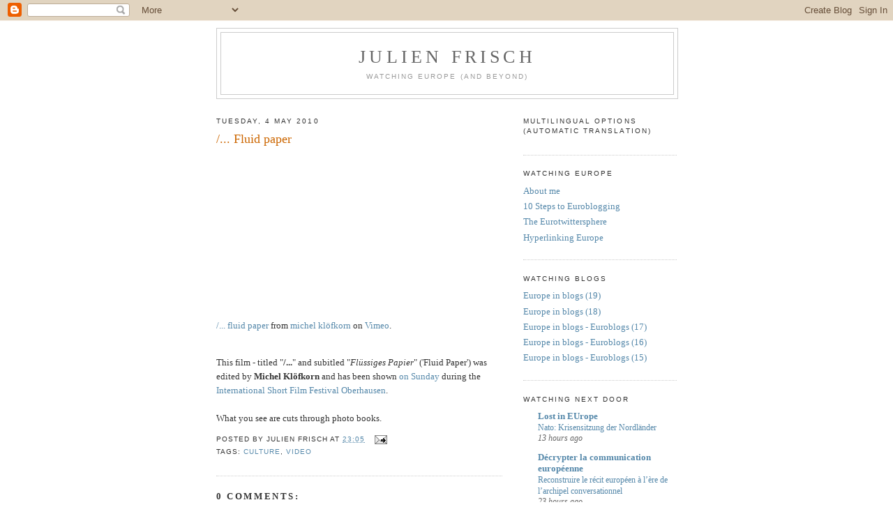

--- FILE ---
content_type: text/html; charset=UTF-8
request_url: https://julienfrisch.blogspot.com/2010/05/fluid-paper.html
body_size: 12671
content:
<!DOCTYPE html>
<html dir='ltr' xmlns='http://www.w3.org/1999/xhtml' xmlns:b='http://www.google.com/2005/gml/b' xmlns:data='http://www.google.com/2005/gml/data' xmlns:expr='http://www.google.com/2005/gml/expr'>
<head>
<link href='https://www.blogger.com/static/v1/widgets/2944754296-widget_css_bundle.css' rel='stylesheet' type='text/css'/>
<meta content='text/html; charset=UTF-8' http-equiv='Content-Type'/>
<meta content='blogger' name='generator'/>
<link href='https://julienfrisch.blogspot.com/favicon.ico' rel='icon' type='image/x-icon'/>
<link href='http://julienfrisch.blogspot.com/2010/05/fluid-paper.html' rel='canonical'/>
<link rel="alternate" type="application/atom+xml" title="Julien Frisch - Atom" href="https://julienfrisch.blogspot.com/feeds/posts/default" />
<link rel="alternate" type="application/rss+xml" title="Julien Frisch - RSS" href="https://julienfrisch.blogspot.com/feeds/posts/default?alt=rss" />
<link rel="service.post" type="application/atom+xml" title="Julien Frisch - Atom" href="https://www.blogger.com/feeds/492174345240444269/posts/default" />

<link rel="alternate" type="application/atom+xml" title="Julien Frisch - Atom" href="https://julienfrisch.blogspot.com/feeds/7280162080204168948/comments/default" />
<!--Can't find substitution for tag [blog.ieCssRetrofitLinks]-->
<meta content='http://julienfrisch.blogspot.com/2010/05/fluid-paper.html' property='og:url'/>
<meta content='/... Fluid paper' property='og:title'/>
<meta content='/...        fluid paper  from michel klöfkorn  on Vimeo .  This film - titled &quot; /... &quot; and subitled &quot; Flüssiges Papier &quot; (&#39;Fluid Paper&#39;) was...' property='og:description'/>
<title>Julien Frisch: /... Fluid paper</title>
<style id='page-skin-1' type='text/css'><!--
/* ----------------------------------------------- Blogger Template Style Name: Minima Designer: Douglas Bowman URL: www.stopdesign.com Date: 26 Feb 2004 Updated by: Blogger Team ----------------------------------------------- */ /* Variable definitions ==================== <Variable name="bgcolor" description="Page Background Color" type="color" default="#fff"> <Variable name="textcolor" description="Text Color" type="color" default="#333"> <Variable name="linkcolor" description="Link Color" type="color" default="#58a"> <Variable name="pagetitlecolor" description="Blog Title Color" type="color" default="#666"> <Variable name="descriptioncolor" description="Blog Description Color" type="color" default="#999"> <Variable name="titlecolor" description="Post Title Color" type="color" default="#c60"> <Variable name="bordercolor" description="Border Color" type="color" default="#ccc"> <Variable name="sidebarcolor" description="Sidebar Title Color" type="color" default="#999"> <Variable name="sidebartextcolor" description="Sidebar Text Color" type="color" default="#666"> <Variable name="visitedlinkcolor" description="Visited Link Color" type="color" default="#999"> <Variable name="bodyfont" description="Text Font" type="font" default="normal normal 100% Georgia, Serif"> <Variable name="headerfont" description="Sidebar Title Font" type="font" default="normal normal 78% 'Trebuchet MS',Trebuchet,Arial,Verdana,Sans-serif"> <Variable name="pagetitlefont" description="Blog Title Font" type="font" default="normal normal 200% Georgia, Serif"> <Variable name="descriptionfont" description="Blog Description Font" type="font" default="normal normal 78% 'Trebuchet MS', Trebuchet, Arial, Verdana, Sans-serif"> <Variable name="postfooterfont" description="Post Footer Font" type="font" default="normal normal 78% 'Trebuchet MS', Trebuchet, Arial, Verdana, Sans-serif"> <Variable name="startSide" description="Side where text starts in blog language" type="automatic" default="left"> <Variable name="endSide" description="Side where text ends in blog language" type="automatic" default="right"> */ /* Use this with templates/template-twocol.html */ body { background:#ffffff; margin:0; color:#333333; font:x-small Georgia Serif; font-size/* */:/**/small; font-size: /**/small; text-align: center; } a:link { color:#5588aa; text-decoration:none; } a:visited { color:#6b55aa; text-decoration:none; } a:hover { color:#cc6600; text-decoration:underline; } a img { border-width:0; } /* Header ----------------------------------------------- */ #header-wrapper { width:660px; margin:0 auto 10px; border:1px solid #cccccc; } #header-inner { background-position: center; margin-left: auto; margin-right: auto; } #header { margin: 5px; border: 1px solid #cccccc; text-align: center; color:#666666; } #header h1 { margin:5px 5px 0; padding:15px 20px .25em; line-height:1.2em; text-transform:uppercase; letter-spacing:.2em; font: normal normal 200% Georgia, Serif; } #header a { color:#666666; text-decoration:none; } #header a:hover { color:#666666; } #header .description { margin:0 5px 5px; padding:0 20px 15px; max-width:700px; text-transform:uppercase; letter-spacing:.2em; line-height: 1.4em; font: normal normal 78% 'Trebuchet MS', Trebuchet, Arial, Verdana, Sans-serif; color: #999999; } #header img { margin-left: auto; margin-right: auto; } /* Outer-Wrapper ----------------------------------------------- */ #outer-wrapper { width: 660px; margin:0 auto; padding:10px; text-align:left; font: normal normal 100% Georgia, Serif; } #main-wrapper { width: 410px; float: left; word-wrap: break-word; /* fix for long text breaking sidebar float in IE */ overflow: hidden; /* fix for long non-text content breaking IE sidebar float */ } #sidebar-wrapper { width: 220px; float: right; word-wrap: break-word; /* fix for long text breaking sidebar float in IE */ overflow: hidden; /* fix for long non-text content breaking IE sidebar float */ } /* Headings ----------------------------------------------- */ h2 { margin:1.5em 0 .75em; font:normal normal 78% 'Trebuchet MS',Trebuchet,Arial,Verdana,Sans-serif; line-height: 1.4em; text-transform:uppercase; letter-spacing:.2em; color:#333333; } /* Posts ----------------------------------------------- */ h2.date-header { margin:1.5em 0 .5em; } .post { margin:.5em 0 1.5em; border-bottom:1px dotted #cccccc; padding-bottom:1.5em; } .post h3 { margin:.25em 0 0; padding:0 0 4px; font-size:140%; font-weight:normal; line-height:1.4em; color:#cc6600; } .post h3 a, .post h3 a:visited, .post h3 strong { display:block; text-decoration:none; color:#cc6600; font-weight:normal; } .post h3 strong, .post h3 a:hover { color:#333333; } .post-body { margin:0 0 .75em; line-height:1.6em; } .post-body blockquote { line-height:1.3em; } .post-footer { margin: .75em 0; color:#333333; text-transform:uppercase; letter-spacing:.1em; font: normal normal 78% 'Trebuchet MS', Trebuchet, Arial, Verdana, Sans-serif; line-height: 1.4em; } .comment-link { margin-left:.6em; } .post img { padding:4px; border:1px solid #cccccc; } .post blockquote { margin:1em 20px; } .post blockquote p { margin:.75em 0; } /* Comments ----------------------------------------------- */ #comments h4 { margin:1em 0; font-weight: bold; line-height: 1.4em; text-transform:uppercase; letter-spacing:.2em; color: #333333; } #comments-block { margin:1em 0 1.5em; line-height:1.6em; } #comments-block .comment-author { margin:.5em 0; } #comments-block .comment-body { margin:.25em 0 0; } #comments-block .comment-footer { margin:-.25em 0 2em; line-height: 1.4em; text-transform:uppercase; letter-spacing:.1em; } #comments-block .comment-body p { margin:0 0 .75em; } .deleted-comment { font-style:italic; color:gray; } #blog-pager-newer-link { float: left; } #blog-pager-older-link { float: right; } #blog-pager { text-align: center; } .feed-links { clear: both; line-height: 2.5em; } /* Sidebar Content ----------------------------------------------- */ .sidebar { color: #666666; line-height: 1.5em; } .sidebar ul { list-style:none; margin:0 0 0; padding:0 0 0; } .sidebar li { margin:0; padding-top:0; padding-right:0; padding-bottom:.25em; padding-left:15px; text-indent:-15px; line-height:1.5em; } .sidebar .widget, .main .widget { border-bottom:1px dotted #cccccc; margin:0 0 1.5em; padding:0 0 1.5em; } .main .Blog { border-bottom-width: 0; } /* Profile ----------------------------------------------- */ .profile-img { float: left; margin-top: 0; margin-right: 5px; margin-bottom: 5px; margin-left: 0; padding: 4px; border: 1px solid #cccccc; } .profile-data { margin:0; text-transform:uppercase; letter-spacing:.1em; font: normal normal 78% 'Trebuchet MS', Trebuchet, Arial, Verdana, Sans-serif; color: #333333; font-weight: bold; line-height: 1.6em; } .profile-datablock { margin:.5em 0 .5em; } .profile-textblock { margin: 0.5em 0; line-height: 1.6em; } .profile-link { font: normal normal 78% 'Trebuchet MS', Trebuchet, Arial, Verdana, Sans-serif; text-transform: uppercase; letter-spacing: .1em; } /* Footer ----------------------------------------------- */ #footer { width:660px; clear:both; margin:0 auto; padding-top:15px; line-height: 1.6em; text-transform:uppercase; letter-spacing:.1em; text-align: center; } 
--></style>
<link href='https://www.blogger.com/dyn-css/authorization.css?targetBlogID=492174345240444269&amp;zx=03d598d8-1b4c-412f-92fa-1e090bc46a0c' media='none' onload='if(media!=&#39;all&#39;)media=&#39;all&#39;' rel='stylesheet'/><noscript><link href='https://www.blogger.com/dyn-css/authorization.css?targetBlogID=492174345240444269&amp;zx=03d598d8-1b4c-412f-92fa-1e090bc46a0c' rel='stylesheet'/></noscript>
<meta name='google-adsense-platform-account' content='ca-host-pub-1556223355139109'/>
<meta name='google-adsense-platform-domain' content='blogspot.com'/>

</head>
<body>
<div class='navbar section' id='navbar'><div class='widget Navbar' data-version='1' id='Navbar1'><script type="text/javascript">
    function setAttributeOnload(object, attribute, val) {
      if(window.addEventListener) {
        window.addEventListener('load',
          function(){ object[attribute] = val; }, false);
      } else {
        window.attachEvent('onload', function(){ object[attribute] = val; });
      }
    }
  </script>
<div id="navbar-iframe-container"></div>
<script type="text/javascript" src="https://apis.google.com/js/platform.js"></script>
<script type="text/javascript">
      gapi.load("gapi.iframes:gapi.iframes.style.bubble", function() {
        if (gapi.iframes && gapi.iframes.getContext) {
          gapi.iframes.getContext().openChild({
              url: 'https://www.blogger.com/navbar/492174345240444269?po\x3d7280162080204168948\x26origin\x3dhttps://julienfrisch.blogspot.com',
              where: document.getElementById("navbar-iframe-container"),
              id: "navbar-iframe"
          });
        }
      });
    </script><script type="text/javascript">
(function() {
var script = document.createElement('script');
script.type = 'text/javascript';
script.src = '//pagead2.googlesyndication.com/pagead/js/google_top_exp.js';
var head = document.getElementsByTagName('head')[0];
if (head) {
head.appendChild(script);
}})();
</script>
</div></div>
<!-- Start of StatCounter Code -->
<script type='text/javascript'> var sc_project=3913138; var sc_invisible=1; var sc_partition=47; var sc_click_stat=1; var sc_security="b1588b6e"; </script>
<script src="//www.statcounter.com/counter/counter_xhtml.js" type="text/javascript"></script><noscript><div class='statcounter'><a class='statcounter' href='http://www.statcounter.com/'><img alt="free log" class="statcounter" src="https://lh3.googleusercontent.com/blogger_img_proxy/AEn0k_uVU6RdaU6HlQj0fqRI3SpWOJnNXM9Blkv9Qee5lbITHPpVx4Y8ijTYomw3LmF6RoNSfe_5pUm5erGADiclbb7FdIbZW6nIcWliFWfK0N0QxA=s0-d"></a></div></noscript>
<!-- End of StatCounter Code -->
<div id='outer-wrapper'><div id='wrap2'>
<!-- skip links for text browsers -->
<span id='skiplinks' style='display:none;'>
<a href='#main'>skip to main </a> | <a href='#sidebar'>skip to sidebar</a>
</span>
<div id='header-wrapper'>
<div class='header section' id='header'><div class='widget Header' data-version='1' id='Header1'>
<div id='header-inner'>
<div class='titlewrapper'>
<h1 class='title'>
<a href='https://julienfrisch.blogspot.com/'>Julien Frisch</a>
</h1>
</div>
<div class='descriptionwrapper'>
<p class='description'><span>Watching Europe (and beyond)</span></p>
</div>
</div>
</div></div>
</div>
<div id='content-wrapper'>
<div id='crosscol-wrapper' style='text-align:center'>
<div class='crosscol no-items section' id='crosscol'></div>
</div>
<div id='main-wrapper'>
<div class='main section' id='main'><div class='widget Blog' data-version='1' id='Blog1'>
<div class='blog-posts hfeed'>
<!--Can't find substitution for tag [adStart]-->
<h2 class='date-header'>Tuesday, 4 May 2010</h2>
<div class='post hentry'>
<a name='7280162080204168948'></a>
<h3 class='post-title entry-title'>
<a href='https://julienfrisch.blogspot.com/2010/05/fluid-paper.html'>/... Fluid paper</a>
</h3>
<div class='post-header-line-1'></div><div style='float:right; margin-left:10px;'>
<script type='text/javascript'> digg_url="https://julienfrisch.blogspot.com/2010/05/fluid-paper.html"; </script>
</div>
<div class='post-body entry-content'>
<object height="222" width="400"><param name="allowfullscreen" value="true" /><param name="allowscriptaccess" value="always" /><param name="movie" value="//vimeo.com/moogaloop.swf?clip_id=9788397&amp;server=vimeo.com&amp;show_title=1&amp;show_byline=1&amp;show_portrait=0&amp;color&amp;fullscreen=1"><embed src="//vimeo.com/moogaloop.swf?clip_id=9788397&amp;server=vimeo.com&amp;show_title=1&amp;show_byline=1&amp;show_portrait=0&amp;color&amp;fullscreen=1" type="application/x-shockwave-flash" allowfullscreen="true" allowscriptaccess="always" width="400" height="222"></embed></object><p><a href="http://vimeo.com/9788397">/...        fluid paper</a> from <a href="http://vimeo.com/user3273807">michel klöfkorn</a> on <a href="http://vimeo.com">Vimeo</a>.</p><br />
This film - titled "<b>/...</b>" and subitled "<i>Flüssiges Papier</i>" ('Fluid Paper') was edited by <b>Michel Klöfkorn</b> and has been shown <a href="http://www.kurzfilmtage.de/en/timetable/02052010/lichtburg.html">on Sunday</a> during the <a href="http://www.kurzfilmtage.de/index.php?id=2147&amp;L=2">International Short Film Festival Oberhausen</a>.<br />
<br />
What you see are cuts through photo books.
<div style='clear: both;'></div>
</div>
<div class='post-footer'>
<div class='post-footer-line post-footer-line-1'><span class='post-author vcard'>
posted by
<span class='fn'>Julien Frisch</span>
</span>
<span class='post-timestamp'>
at
<a class='timestamp-link' href='https://julienfrisch.blogspot.com/2010/05/fluid-paper.html' rel='bookmark' title='permanent link'><abbr class='published' title='2010-05-04T23:05:00+02:00'>23:05</abbr></a>
</span>
<span class='post-comment-link'>
</span>
<span class='post-backlinks post-comment-link'>
</span>
<span class='post-icons'>
<span class='item-action'>
<a href='https://www.blogger.com/email-post/492174345240444269/7280162080204168948' title='Email Post'>
<img alt="" class="icon-action" src="//www.blogger.com/img/icon18_email.gif">
</a>
</span>
<span class='item-control blog-admin pid-451190667'>
<a href='https://www.blogger.com/post-edit.g?blogID=492174345240444269&postID=7280162080204168948&from=pencil' title='Edit Post'>
<img alt="" class="icon-action" height="18" src="//www.blogger.com/img/icon18_edit_allbkg.gif" width="18">
</a>
</span>
</span>
</div>
<div class='post-footer-line post-footer-line-2'><span class='post-labels'>
Tags:
<a href='https://julienfrisch.blogspot.com/search/label/culture' rel='tag'>culture</a>,
<a href='https://julienfrisch.blogspot.com/search/label/video' rel='tag'>video</a>
</span>
</div>
<div class='post-footer-line post-footer-line-3'></div>
</div>
</div>
<div class='comments' id='comments'>
<a name='comments'></a>
<h4>
0
comments: 
</h4>
<dl id='comments-block'>
</dl>
<p class='comment-footer'>
<a href='https://www.blogger.com/comment/fullpage/post/492174345240444269/7280162080204168948' onclick=''>Post a Comment</a>
</p>
<div id='backlinks-container'>
<div id='Blog1_backlinks-container'>
</div>
</div>
</div>
<!--Can't find substitution for tag [adEnd]-->
</div>
<div class='blog-pager' id='blog-pager'>
<span id='blog-pager-newer-link'>
<a class='blog-pager-newer-link' href='https://julienfrisch.blogspot.com/2010/05/even-eu-press-corps.html' id='Blog1_blog-pager-newer-link' title='Newer Post'>Newer Post</a>
</span>
<span id='blog-pager-older-link'>
<a class='blog-pager-older-link' href='https://julienfrisch.blogspot.com/2010/05/europe-today.html' id='Blog1_blog-pager-older-link' title='Older Post'>Older Post</a>
</span>
<a class='home-link' href='https://julienfrisch.blogspot.com/'>Home</a>
</div>
<div class='clear'></div>
<div class='post-feeds'>
<div class='feed-links'>
Subscribe to:
<a class='feed-link' href='https://julienfrisch.blogspot.com/feeds/7280162080204168948/comments/default' target='_blank' type='application/atom+xml'>Post Comments (Atom)</a>
</div>
</div>
</div></div>
</div>
<div id='sidebar-wrapper'>
<div class='sidebar section' id='sidebar'><div class='widget Translate' data-version='1' id='Translate1'>
<h2 class='title'>Multilingual options (automatic&#160;translation)</h2>
<div id='google_translate_element'></div>
<script>
    function googleTranslateElementInit() {
      new google.translate.TranslateElement({
        pageLanguage: 'en',
        autoDisplay: 'true',
        layout: google.translate.TranslateElement.InlineLayout.SIMPLE
      }, 'google_translate_element');
    }
  </script>
<script src='//translate.google.com/translate_a/element.js?cb=googleTranslateElementInit'></script>
<div class='clear'></div>
</div><div class='widget LinkList' data-version='1' id='LinkList1'>
<h2>Watching Europe</h2>
<div class='widget-content'>
<ul>
<li><a href="//www.blogger.com/profile/18167141111642456560">About me</a></li>
<li><a href='http://julienfrisch.blogspot.com/2009/11/10-steps-to-becoming-euroblogger.html'>10 Steps to Euroblogging</a></li>
<li><a href='http://julienfrisch.blogspot.com/2009/06/eu-politics-twitter-and-human-smell-of.html'>The Eurotwittersphere</a></li>
<li><a href='http://julienfrisch.blogspot.com/2009/07/creating-european-public-sphere.html'>Hyperlinking Europe</a></li>
</ul>
<div class='clear'></div>
</div>
</div><div class='widget LinkList' data-version='1' id='LinkList4'>
<h2>Watching Blogs</h2>
<div class='widget-content'>
<ul>
<li><a href='http://julienfrisch.blogspot.com/2016/07/europe-in-blogs-19-questions-to-remain.html'>Europe in blogs (19)</a></li>
<li><a href='http://julienfrisch.blogspot.com/2016/07/europe-in-blogs-poland-brexit-and.html'>Europe in blogs (18)</a></li>
<li><a href='http://julienfrisch.blogspot.com/2010/05/europe-in-blogs-euroblogs-17-eurozone.html'>Europe in blogs - Euroblogs (17)</a></li>
<li><a href='http://julienfrisch.blogspot.com/2010/04/europe-in-blogs-euroblogs-16-poland.html'>Europe in blogs - Euroblogs (16)</a></li>
<li><a href='http://julienfrisch.blogspot.com/2010/02/20-women-who-run-eu-blogosphere.html'>Europe in blogs - Euroblogs (15)</a></li>
</ul>
<div class='clear'></div>
</div>
</div><div class='widget BlogList' data-version='1' id='BlogList1'>
<div id='blog-list-title'>
<h2 class='title'>Watching next door</h2>
</div>
<div class='widget-content'>
<div class='blog-list-container' id='BlogList1_container'>
<ul id='BlogList1_blogs'>
<li style='display: block;'>
<div class='blog-icon'>
</div>
<div class='blog-content'>
<div class='blog-title'>
<a href='https://lostineu.eu' target='_blank'>
Lost in EUrope</a>
</div>
<div class='item-content'>
<span class='item-title'>
<a href='https://lostineu.eu/nato-krisensitzung-der-nordlaender/' target='_blank'>
Nato: Krisensitzung der Nordländer</a>
</span>
<div class='item-time'>
13 hours ago
</div>
</div>
</div>
<div style='clear: both;'></div>
</li>
<li style='display: block;'>
<div class='blog-icon'>
</div>
<div class='blog-content'>
<div class='blog-title'>
<a href='https://www.lacomeuropeenne.fr' target='_blank'>
Décrypter la communication européenne</a>
</div>
<div class='item-content'>
<span class='item-title'>
<a href='https://www.lacomeuropeenne.fr/2026/01/19/reconstruire-le-recit-europeen-a-lere-de-larchipel-conversationnel/?utm_source=rss&utm_medium=rss&utm_campaign=reconstruire-le-recit-europeen-a-lere-de-larchipel-conversationnel' target='_blank'>
Reconstruire le récit européen à l&#8217;ère de l&#8217;archipel conversationnel</a>
</span>
<div class='item-time'>
23 hours ago
</div>
</div>
</div>
<div style='clear: both;'></div>
</li>
<li style='display: block;'>
<div class='blog-icon'>
</div>
<div class='blog-content'>
<div class='blog-title'>
<a href='https://jonworth.eu' target='_blank'>
Jon Worth</a>
</div>
<div class='item-content'>
<span class='item-title'>
<a href='https://jonworth.eu/ebbsfleet-or-ashford-it-has-to-be-one-or-the-other-not-both-and-it-needs-to-be-ashford/' target='_blank'>
Ebbsfleet or Ashford? It has to be one or the other, not both, and it needs 
to be Ashford</a>
</span>
<div class='item-time'>
5 days ago
</div>
</div>
</div>
<div style='clear: both;'></div>
</li>
<li style='display: block;'>
<div class='blog-icon'>
</div>
<div class='blog-content'>
<div class='blog-title'>
<a href='http://eulawanalysis.blogspot.com/' target='_blank'>
EU Law Analysis</a>
</div>
<div class='item-content'>
<span class='item-title'>
<a href='http://eulawanalysis.blogspot.com/2026/01/constitutional-blind-spots-in-eu.html' target='_blank'>
Constitutional Blind Spots in the EU Hydrogen Economy: How Atypical Legal 
Instruments in the Renewable Energy Directive Challenge Legal Certainty</a>
</span>
<div class='item-time'>
6 days ago
</div>
</div>
</div>
<div style='clear: both;'></div>
</li>
<li style='display: block;'>
<div class='blog-icon'>
</div>
<div class='blog-content'>
<div class='blog-title'>
<a href='https://jcm.org.uk/' target='_blank'>
Nosemonkey's EUtopia</a>
</div>
<div class='item-content'>
<span class='item-title'>
<a href='https://jcm.org.uk/media-blog/the-problem-with-thought-leadership-isnt-due-to-genai/' target='_blank'>
The problem with thought leadership isn&#8217;t due to GenAI</a>
</span>
<div class='item-time'>
1 month ago
</div>
</div>
</div>
<div style='clear: both;'></div>
</li>
<li style='display: block;'>
<div class='blog-icon'>
</div>
<div class='blog-content'>
<div class='blog-title'>
<a href='https://joelitobarski.com/' target='_blank'>
Joe Litobarski</a>
</div>
<div class='item-content'>
<span class='item-title'>
<a href='https://joelitobarski.com/the-eu-should-unplug-from-us-tech/' target='_blank'>
The EU should unplug from US tech</a>
</span>
<div class='item-time'>
3 months ago
</div>
</div>
</div>
<div style='clear: both;'></div>
</li>
<li style='display: block;'>
<div class='blog-icon'>
</div>
<div class='blog-content'>
<div class='blog-title'>
<a href='http://www.eureferendum.com' target='_blank'>
EU Referendum</a>
</div>
<div class='item-content'>
<span class='item-title'>
<a href='http://www.eureferendum.com/blogview.aspx?blogno=88220' target='_blank'>
EU Referendum blog: end of an era</a>
</span>
<div class='item-time'>
4 years ago
</div>
</div>
</div>
<div style='clear: both;'></div>
</li>
<li style='display: block;'>
<div class='blog-icon'>
</div>
<div class='blog-content'>
<div class='blog-title'>
<a href='http://fistfulofeuros.net' target='_blank'>
A Fistful Of Euros</a>
</div>
<div class='item-content'>
<span class='item-title'>
<a href='http://fistfulofeuros.net/afoe/roundup-the-others/' target='_blank'>
Roundup: The Others</a>
</span>
<div class='item-time'>
4 years ago
</div>
</div>
</div>
<div style='clear: both;'></div>
</li>
<li style='display: block;'>
<div class='blog-icon'>
</div>
<div class='blog-content'>
<div class='blog-title'>
<a href='http://bruxelles.blogs.liberation.fr/' target='_blank'>
Coulisses de Bruxelles, UE</a>
</div>
<div class='item-content'>
<span class='item-title'>
<a href='http://bruxelles.blogs.liberation.fr/2021/01/13/allemagne-la-resistible-progression-du-nationalisme-vaccinal/' target='_blank'>
Allemagne: la résistible progression du nationalisme vaccinal</a>
</span>
<div class='item-time'>
5 years ago
</div>
</div>
</div>
<div style='clear: both;'></div>
</li>
<li style='display: block;'>
<div class='blog-icon'>
</div>
<div class='blog-content'>
<div class='blog-title'>
<a href='https://europasionaria.eu' target='_blank'>
Europasionaria</a>
</div>
<div class='item-content'>
<span class='item-title'>
<a href='https://europasionaria.eu/stakeholder-reactions-to-the-eu-biodiversity-farm-to-fork-strategies/' target='_blank'>
Stakeholder reactions to the EU Biodiversity & Farm to Fork strategies</a>
</span>
<div class='item-time'>
5 years ago
</div>
</div>
</div>
<div style='clear: both;'></div>
</li>
<li style='display: block;'>
<div class='blog-icon'>
</div>
<div class='blog-content'>
<div class='blog-title'>
<a href='http://www.ep-webeditors.eu' target='_blank'>
Writing for (y)EU</a>
</div>
<div class='item-content'>
<span class='item-title'>
<a href='http://www.ep-webeditors.eu/2020/04/18/de-beste-gefilterde-waterfles/' target='_blank'>
De beste gefilterde waterfles</a>
</span>
<div class='item-time'>
5 years ago
</div>
</div>
</div>
<div style='clear: both;'></div>
</li>
<li style='display: block;'>
<div class='blog-icon'>
</div>
<div class='blog-content'>
<div class='blog-title'>
<a href='http://www.laorejadeeuropa.eu/' target='_blank'>
La Oreja de Europa</a>
</div>
<div class='item-content'>
<span class='item-title'>
<a href='http://www.laorejadeeuropa.eu/2019/05/ya-tenemos-eurodiputados-5-anos-mas.html' target='_blank'>
Después del Parlamento ahora toca elegir Comisión Europea</a>
</span>
<div class='item-time'>
6 years ago
</div>
</div>
</div>
<div style='clear: both;'></div>
</li>
<li style='display: block;'>
<div class='blog-icon'>
</div>
<div class='blog-content'>
<div class='blog-title'>
<a href='http://theeuropeancitizen.blogspot.com/' target='_blank'>
The European Citizen</a>
</div>
<div class='item-content'>
<span class='item-title'>
<a href='http://theeuropeancitizen.blogspot.com/2019/05/eu09vseu19-whats-changed-in-eu-politics.html' target='_blank'>
#EU09vsEU19 - What's changed in EU politics and social media?</a>
</span>
<div class='item-time'>
6 years ago
</div>
</div>
</div>
<div style='clear: both;'></div>
</li>
<li style='display: block;'>
<div class='blog-icon'>
</div>
<div class='blog-content'>
<div class='blog-title'>
<a href='http://www.brussels2berlin.com/' target='_blank'>
Brussels2Berlin</a>
</div>
<div class='item-content'>
<span class='item-title'>
<a href='http://www.brussels2berlin.com/2018/03/will-cyprus-stay-in-perpetual-division.html' target='_blank'>
Will Cyprus stay in perpetual division?</a>
</span>
<div class='item-time'>
7 years ago
</div>
</div>
</div>
<div style='clear: both;'></div>
</li>
<li style='display: block;'>
<div class='blog-icon'>
</div>
<div class='blog-content'>
<div class='blog-title'>
<a href='https://mathew.blogactiv.eu' target='_blank'>
Tagsmanian Devil</a>
</div>
<div class='item-content'>
<span class='item-title'>
<a href='https://mathew.blogactiv.eu/2017/10/15/blogactiv-ten-years/' target='_blank'>
Happy Birthday BlogActiv, and Bye Bye (for now)</a>
</span>
<div class='item-time'>
8 years ago
</div>
</div>
</div>
<div style='clear: both;'></div>
</li>
<li style='display: block;'>
<div class='blog-icon'>
</div>
<div class='blog-content'>
<div class='blog-title'>
<a href='http://www.kosmopolito.org' target='_blank'>
Kosmopolito</a>
</div>
<div class='item-content'>
<span class='item-title'>
<a href='http://www.kosmopolito.org/2015/12/13/overheard-in-brussels-x-what-to-do-with-40-journalists-in-brussels/' target='_blank'>
Overheard in Brussels X: What to do with 40 journalists in Brussels?</a>
</span>
<div class='item-time'>
10 years ago
</div>
</div>
</div>
<div style='clear: both;'></div>
</li>
</ul>
<div class='clear'></div>
</div>
</div>
</div><div class='widget HTML' data-version='1' id='HTML5'>
<div class='widget-content'>
<a rel="license" href="http://creativecommons.org/licenses/by/3.0/"><img alt="Creative Commons License" style="border-width:0" src="https://lh3.googleusercontent.com/blogger_img_proxy/AEn0k_vn0ihT7sKJ6CHiqb5JGj-kmevLCmbztKWjCzdE36DP2iBh26dvPmovzhVZ9eTZ1_GzImRlDRD4PTVf7VrMROObpa9i-5B8X8GL7mqGQDFp82I=s0-d"></a>
</div>
<div class='clear'></div>
</div><div class='widget BlogArchive' data-version='1' id='BlogArchive1'>
<h2>Blog Archive</h2>
<div class='widget-content'>
<div id='ArchiveList'>
<div id='BlogArchive1_ArchiveList'>
<ul>
<li class='archivedate collapsed'>
<a class='toggle' href='//julienfrisch.blogspot.com/2010/05/fluid-paper.html?widgetType=BlogArchive&widgetId=BlogArchive1&action=toggle&dir=open&toggle=YEARLY-1451602800000&toggleopen=MONTHLY-1272664800000'>
<span class='zippy'>
 &#9658; 
</span>
</a>
<a class='post-count-link' href='https://julienfrisch.blogspot.com/2016/'>2016</a>
<span class='post-count' dir='ltr'>(28)</span>
<ul>
<li class='archivedate collapsed'>
<a class='toggle' href='//julienfrisch.blogspot.com/2010/05/fluid-paper.html?widgetType=BlogArchive&widgetId=BlogArchive1&action=toggle&dir=open&toggle=MONTHLY-1467324000000&toggleopen=MONTHLY-1272664800000'>
<span class='zippy'>
 &#9658; 
</span>
</a>
<a class='post-count-link' href='https://julienfrisch.blogspot.com/2016/07/'>July</a>
<span class='post-count' dir='ltr'>(28)</span>
</li>
</ul>
</li>
</ul>
<ul>
<li class='archivedate expanded'>
<a class='toggle' href='//julienfrisch.blogspot.com/2010/05/fluid-paper.html?widgetType=BlogArchive&widgetId=BlogArchive1&action=toggle&dir=close&toggle=YEARLY-1262300400000&toggleopen=MONTHLY-1272664800000'>
<span class='zippy toggle-open'>&#9660; </span>
</a>
<a class='post-count-link' href='https://julienfrisch.blogspot.com/2010/'>2010</a>
<span class='post-count' dir='ltr'>(287)</span>
<ul>
<li class='archivedate collapsed'>
<a class='toggle' href='//julienfrisch.blogspot.com/2010/05/fluid-paper.html?widgetType=BlogArchive&widgetId=BlogArchive1&action=toggle&dir=open&toggle=MONTHLY-1277935200000&toggleopen=MONTHLY-1272664800000'>
<span class='zippy'>
 &#9658; 
</span>
</a>
<a class='post-count-link' href='https://julienfrisch.blogspot.com/2010/07/'>July</a>
<span class='post-count' dir='ltr'>(1)</span>
</li>
</ul>
<ul>
<li class='archivedate collapsed'>
<a class='toggle' href='//julienfrisch.blogspot.com/2010/05/fluid-paper.html?widgetType=BlogArchive&widgetId=BlogArchive1&action=toggle&dir=open&toggle=MONTHLY-1275343200000&toggleopen=MONTHLY-1272664800000'>
<span class='zippy'>
 &#9658; 
</span>
</a>
<a class='post-count-link' href='https://julienfrisch.blogspot.com/2010/06/'>June</a>
<span class='post-count' dir='ltr'>(42)</span>
</li>
</ul>
<ul>
<li class='archivedate expanded'>
<a class='toggle' href='//julienfrisch.blogspot.com/2010/05/fluid-paper.html?widgetType=BlogArchive&widgetId=BlogArchive1&action=toggle&dir=close&toggle=MONTHLY-1272664800000&toggleopen=MONTHLY-1272664800000'>
<span class='zippy toggle-open'>&#9660; </span>
</a>
<a class='post-count-link' href='https://julienfrisch.blogspot.com/2010/05/'>May</a>
<span class='post-count' dir='ltr'>(71)</span>
<ul class='posts'>
<li><a href='https://julienfrisch.blogspot.com/2010/05/stockhom-games-malmstrom-equalises.html'>The Stockhom Games: Malmström equalises against th...</a></li>
<li><a href='https://julienfrisch.blogspot.com/2010/05/german-president-kohler-resigns-will-it.html'>German President Köhler resigns - Will it impact G...</a></li>
<li><a href='https://julienfrisch.blogspot.com/2010/05/shared-experiences-esc-eurodance.html'>Shared experiences: The ESC Eurodance Flashmob</a></li>
<li><a href='https://julienfrisch.blogspot.com/2010/05/european-external-action-service-budget.html'>European External Action Service - Budget &amp; posts</a></li>
<li><a href='https://julienfrisch.blogspot.com/2010/05/more-or-less-control-in-supervision-of.html'>More or less control in the supervision of EU fund...</a></li>
<li><a href='https://julienfrisch.blogspot.com/2010/05/what-are-terms-of-reference-of-russia.html'>What are the terms of reference of Russia?</a></li>
<li><a href='https://julienfrisch.blogspot.com/2010/05/eu-study-small-countries-profit-most.html'>EU study: Small countries profit massively from EU...</a></li>
<li><a href='https://julienfrisch.blogspot.com/2010/05/progress-report-on-single-european.html'>Progress report on the Single European Electronic ...</a></li>
<li><a href='https://julienfrisch.blogspot.com/2010/05/riga-will-host-berec.html'>Riga will host BEREC</a></li>
<li><a href='https://julienfrisch.blogspot.com/2010/05/useless-propaganda-on-europarltv.html'>Useless propaganda on EuroparlTV</a></li>
<li><a href='https://julienfrisch.blogspot.com/2010/05/union-for-mediterranean-what-failure.html'>The Union for the Mediterranean: What a failure!</a></li>
<li><a href='https://julienfrisch.blogspot.com/2010/05/cosac-meets-in-madrid.html'>COSAC meets in Madrid</a></li>
<li><a href='https://julienfrisch.blogspot.com/2010/05/will-latvia-get-berec.html'>Will Latvia get BEREC? - updated</a></li>
<li><a href='https://julienfrisch.blogspot.com/2010/05/eus-accession-to-european-convention-on_27.html'>The EU&#39;s accession to the European Convention on H...</a></li>
<li><a href='https://julienfrisch.blogspot.com/2010/05/21st-century-archiving-in-council.html'>21st century archiving in the Council</a></li>
<li><a href='https://julienfrisch.blogspot.com/2010/05/zero-energy.html'>Zero energy</a></li>
<li><a href='https://julienfrisch.blogspot.com/2010/05/academic-look-at-council-secretariat.html'>An academic look at the Council Secretariat</a></li>
<li><a href='https://julienfrisch.blogspot.com/2010/05/eus-accession-to-european-convention-on_25.html'>The EU&#39;s accession to the European Convention on H...</a></li>
<li><a href='https://julienfrisch.blogspot.com/2010/05/van-rompuy-at-european-movement.html'>Van Rompuy at the European Movement</a></li>
<li><a href='https://julienfrisch.blogspot.com/2010/05/buzek-complains-to-van-rompuy-on-europe.html'>Buzek complains to van Rompuy on &quot;Europe 2020&quot; tim...</a></li>
<li><a href='https://julienfrisch.blogspot.com/2010/05/council-is-unhappy-with-cecilia.html'>Council is unhappy with Cecilia Malmström</a></li>
<li><a href='https://julienfrisch.blogspot.com/2010/05/anti-what.html'>Anti-...WHAT?</a></li>
<li><a href='https://julienfrisch.blogspot.com/2010/05/future-of-cap-ciolos-interviewed.html'>The future of CAP: Ciolos interviewed</a></li>
<li><a href='https://julienfrisch.blogspot.com/2010/05/women-who-run-commission.html'>The women who run the Commission</a></li>
<li><a href='https://julienfrisch.blogspot.com/2010/05/kroes-king.html'>Kroes &amp; King</a></li>
<li><a href='https://julienfrisch.blogspot.com/2010/05/whats-problem-with-meat-glue.html'>What&#39;s the problem with &#39;meat glue&#39;?</a></li>
<li><a href='https://julienfrisch.blogspot.com/2010/05/where-does-kazakhstan-lead-osce.html'>Where does Kazakhstan lead the OSCE?</a></li>
<li><a href='https://julienfrisch.blogspot.com/2010/05/eci-state-of-discussions-in-council.html'>ECI: State of discussions in the Council</a></li>
<li><a href='https://julienfrisch.blogspot.com/2010/05/transparency-and-democracy-1994.html'>&quot;Transparency and Democracy&quot; (1994)</a></li>
<li><a href='https://julienfrisch.blogspot.com/2010/05/history-blogging-why-is-scifa-still.html'>History blogging: Why is SCIFA still there?</a></li>
<li><a href='https://julienfrisch.blogspot.com/2010/05/eci-transaction-tax-details-of-eu.html'>ECI, transaction tax &amp; the details of EU policy-ma...</a></li>
<li><a href='https://julienfrisch.blogspot.com/2010/05/eus-accession-to-european-convention-on.html'>The EU&#39;s accession to the European Convention on H...</a></li>
<li><a href='https://julienfrisch.blogspot.com/2010/05/european-dream-is-not-dead.html'>The European Dream is not dead</a></li>
<li><a href='https://julienfrisch.blogspot.com/2010/05/joke-part-2-of-story.html'>The joke: Part 2 of the story</a></li>
<li><a href='https://julienfrisch.blogspot.com/2010/05/communication-international-day-against.html'>Communication &amp; the International Day Against Homo...</a></li>
<li><a href='https://julienfrisch.blogspot.com/2010/05/week-in-bloggingportal-obama-saved.html'>The Week in Bloggingportal: Obama saved Europe!</a></li>
<li><a href='https://julienfrisch.blogspot.com/2010/05/travel.html'>The travel</a></li>
<li><a href='https://julienfrisch.blogspot.com/2010/05/moving-on.html'>Moving on</a></li>
<li><a href='https://julienfrisch.blogspot.com/2010/05/never-again.html'>Never again</a></li>
<li><a href='https://julienfrisch.blogspot.com/2010/05/joke.html'>The joke - updated</a></li>
<li><a href='https://julienfrisch.blogspot.com/2010/05/europol-strategy-2010-2014.html'>Europol Strategy 2010-2014</a></li>
<li><a href='https://julienfrisch.blogspot.com/2010/05/regulation-of-regulations.html'>The regulation of regulations</a></li>
<li><a href='https://julienfrisch.blogspot.com/2010/05/fyrom-chairs-council-of-europe.html'>FYROM chairs the Council of Europe</a></li>
<li><a href='https://julienfrisch.blogspot.com/2010/05/secret-five-observations-on-cosi.html'>The secret five - observations on the COSI meeting...</a></li>
<li><a href='https://julienfrisch.blogspot.com/2010/05/europe-in-blogs-euroblogs-17-eurozone.html'>Europe in blogs - Euroblogs (17): Eurozone</a></li>
<li><a href='https://julienfrisch.blogspot.com/2010/05/500-billion-euros.html'>500 billion Euros</a></li>
<li><a href='https://julienfrisch.blogspot.com/2010/05/cap-consultations-accessible-data.html'>CAP consultations &amp; accessible data</a></li>
<li><a href='https://julienfrisch.blogspot.com/2010/05/my-europe-4-brussels.html'>My Europe (4): Brussels</a></li>
<li><a href='https://julienfrisch.blogspot.com/2010/05/my-europe-3-blog.html'>My Europe (3): A blog...</a></li>
<li><a href='https://julienfrisch.blogspot.com/2010/05/my-europe-2-jeanne-darc.html'>My Europe (2): Jeanne d&#39;Arc</a></li>
<li><a href='https://julienfrisch.blogspot.com/2010/05/innovative-council.html'>The innovative Council</a></li>
<li><a href='https://julienfrisch.blogspot.com/2010/05/joe-biden-proposes-osce-reform.html'>Joe Biden proposes OSCE reform</a></li>
<li><a href='https://julienfrisch.blogspot.com/2010/05/ecj-case-law-involving-council-in-2nd.html'>ECJ case-law involving the Council in the 2nd half...</a></li>
<li><a href='https://julienfrisch.blogspot.com/2010/05/biden-in-european-parliament-all-quiet.html'>Biden in the European Parliament: All quiet on the...</a></li>
<li><a href='https://julienfrisch.blogspot.com/2010/05/disrespectful-meps.html'>The disrespectful MEPs</a></li>
<li><a href='https://julienfrisch.blogspot.com/2010/05/uk-elections-whats-at-stake-for.html'>UK elections: What&#39;s at stake for the citizens of ...</a></li>
<li><a href='https://julienfrisch.blogspot.com/2010/05/comitology-20-commission-doesnt-want.html'>Comitology 2.0: Commission doesn&#39;t want parliament...</a></li>
<li><a href='https://julienfrisch.blogspot.com/2010/05/fish-fields-eu-reforms-for-better.html'>Fish &amp; Fields: EU reforms for the better?</a></li>
<li><a href='https://julienfrisch.blogspot.com/2010/05/even-eu-press-corps.html'>Even the EU press corps...</a></li>
<li><a href='https://julienfrisch.blogspot.com/2010/05/fluid-paper.html'>/... Fluid paper</a></li>
<li><a href='https://julienfrisch.blogspot.com/2010/05/europe-today.html'>Europe Today</a></li>
<li><a href='https://julienfrisch.blogspot.com/2010/05/my-europe-1-trains.html'>My Europe (1): Trains</a></li>
<li><a href='https://julienfrisch.blogspot.com/2010/05/euroblogging-journalist-prune-antoine.html'>Euroblogging journalist Prune Antoine wins two Eur...</a></li>
<li><a href='https://julienfrisch.blogspot.com/2010/05/access-to-commission-documents.html'>Access to Commission documents</a></li>
<li><a href='https://julienfrisch.blogspot.com/2010/05/german-minister-against-three-strikes.html'>German minister against Three-Strikes &amp; website bl...</a></li>
<li><a href='https://julienfrisch.blogspot.com/2010/05/ex-ep-president-pottering-loves-his.html'>Ex-EP president Pöttering loves his privileges</a></li>
<li><a href='https://julienfrisch.blogspot.com/2010/05/legal-leaks-access-to-public.html'>Legal Leaks &amp; Access to public information in OSCE...</a></li>
<li><a href='https://julienfrisch.blogspot.com/2010/05/lse-panel-discussion-on-greece.html'>LSE panel discussion on Greece with former ministe...</a></li>
<li><a href='https://julienfrisch.blogspot.com/2010/05/greece-110000-million-euro-smiling.html'>Greece: 110,000 million Euro &amp; smiling faces</a></li>
<li><a href='https://julienfrisch.blogspot.com/2010/05/sunday-reading-week-in-bloggingportal.html'>Sunday reading: The Week in Bloggingportal</a></li>
<li><a href='https://julienfrisch.blogspot.com/2010/05/european-pro-choice-network.html'>European Pro-Choice Network</a></li>
</ul>
</li>
</ul>
<ul>
<li class='archivedate collapsed'>
<a class='toggle' href='//julienfrisch.blogspot.com/2010/05/fluid-paper.html?widgetType=BlogArchive&widgetId=BlogArchive1&action=toggle&dir=open&toggle=MONTHLY-1270072800000&toggleopen=MONTHLY-1272664800000'>
<span class='zippy'>
 &#9658; 
</span>
</a>
<a class='post-count-link' href='https://julienfrisch.blogspot.com/2010/04/'>April</a>
<span class='post-count' dir='ltr'>(44)</span>
</li>
</ul>
<ul>
<li class='archivedate collapsed'>
<a class='toggle' href='//julienfrisch.blogspot.com/2010/05/fluid-paper.html?widgetType=BlogArchive&widgetId=BlogArchive1&action=toggle&dir=open&toggle=MONTHLY-1267398000000&toggleopen=MONTHLY-1272664800000'>
<span class='zippy'>
 &#9658; 
</span>
</a>
<a class='post-count-link' href='https://julienfrisch.blogspot.com/2010/03/'>March</a>
<span class='post-count' dir='ltr'>(50)</span>
</li>
</ul>
<ul>
<li class='archivedate collapsed'>
<a class='toggle' href='//julienfrisch.blogspot.com/2010/05/fluid-paper.html?widgetType=BlogArchive&widgetId=BlogArchive1&action=toggle&dir=open&toggle=MONTHLY-1264978800000&toggleopen=MONTHLY-1272664800000'>
<span class='zippy'>
 &#9658; 
</span>
</a>
<a class='post-count-link' href='https://julienfrisch.blogspot.com/2010/02/'>February</a>
<span class='post-count' dir='ltr'>(35)</span>
</li>
</ul>
<ul>
<li class='archivedate collapsed'>
<a class='toggle' href='//julienfrisch.blogspot.com/2010/05/fluid-paper.html?widgetType=BlogArchive&widgetId=BlogArchive1&action=toggle&dir=open&toggle=MONTHLY-1262300400000&toggleopen=MONTHLY-1272664800000'>
<span class='zippy'>
 &#9658; 
</span>
</a>
<a class='post-count-link' href='https://julienfrisch.blogspot.com/2010/01/'>January</a>
<span class='post-count' dir='ltr'>(44)</span>
</li>
</ul>
</li>
</ul>
<ul>
<li class='archivedate collapsed'>
<a class='toggle' href='//julienfrisch.blogspot.com/2010/05/fluid-paper.html?widgetType=BlogArchive&widgetId=BlogArchive1&action=toggle&dir=open&toggle=YEARLY-1230764400000&toggleopen=MONTHLY-1272664800000'>
<span class='zippy'>
 &#9658; 
</span>
</a>
<a class='post-count-link' href='https://julienfrisch.blogspot.com/2009/'>2009</a>
<span class='post-count' dir='ltr'>(584)</span>
<ul>
<li class='archivedate collapsed'>
<a class='toggle' href='//julienfrisch.blogspot.com/2010/05/fluid-paper.html?widgetType=BlogArchive&widgetId=BlogArchive1&action=toggle&dir=open&toggle=MONTHLY-1259622000000&toggleopen=MONTHLY-1272664800000'>
<span class='zippy'>
 &#9658; 
</span>
</a>
<a class='post-count-link' href='https://julienfrisch.blogspot.com/2009/12/'>December</a>
<span class='post-count' dir='ltr'>(35)</span>
</li>
</ul>
<ul>
<li class='archivedate collapsed'>
<a class='toggle' href='//julienfrisch.blogspot.com/2010/05/fluid-paper.html?widgetType=BlogArchive&widgetId=BlogArchive1&action=toggle&dir=open&toggle=MONTHLY-1257030000000&toggleopen=MONTHLY-1272664800000'>
<span class='zippy'>
 &#9658; 
</span>
</a>
<a class='post-count-link' href='https://julienfrisch.blogspot.com/2009/11/'>November</a>
<span class='post-count' dir='ltr'>(39)</span>
</li>
</ul>
<ul>
<li class='archivedate collapsed'>
<a class='toggle' href='//julienfrisch.blogspot.com/2010/05/fluid-paper.html?widgetType=BlogArchive&widgetId=BlogArchive1&action=toggle&dir=open&toggle=MONTHLY-1254348000000&toggleopen=MONTHLY-1272664800000'>
<span class='zippy'>
 &#9658; 
</span>
</a>
<a class='post-count-link' href='https://julienfrisch.blogspot.com/2009/10/'>October</a>
<span class='post-count' dir='ltr'>(32)</span>
</li>
</ul>
<ul>
<li class='archivedate collapsed'>
<a class='toggle' href='//julienfrisch.blogspot.com/2010/05/fluid-paper.html?widgetType=BlogArchive&widgetId=BlogArchive1&action=toggle&dir=open&toggle=MONTHLY-1251756000000&toggleopen=MONTHLY-1272664800000'>
<span class='zippy'>
 &#9658; 
</span>
</a>
<a class='post-count-link' href='https://julienfrisch.blogspot.com/2009/09/'>September</a>
<span class='post-count' dir='ltr'>(23)</span>
</li>
</ul>
<ul>
<li class='archivedate collapsed'>
<a class='toggle' href='//julienfrisch.blogspot.com/2010/05/fluid-paper.html?widgetType=BlogArchive&widgetId=BlogArchive1&action=toggle&dir=open&toggle=MONTHLY-1249077600000&toggleopen=MONTHLY-1272664800000'>
<span class='zippy'>
 &#9658; 
</span>
</a>
<a class='post-count-link' href='https://julienfrisch.blogspot.com/2009/08/'>August</a>
<span class='post-count' dir='ltr'>(38)</span>
</li>
</ul>
<ul>
<li class='archivedate collapsed'>
<a class='toggle' href='//julienfrisch.blogspot.com/2010/05/fluid-paper.html?widgetType=BlogArchive&widgetId=BlogArchive1&action=toggle&dir=open&toggle=MONTHLY-1246399200000&toggleopen=MONTHLY-1272664800000'>
<span class='zippy'>
 &#9658; 
</span>
</a>
<a class='post-count-link' href='https://julienfrisch.blogspot.com/2009/07/'>July</a>
<span class='post-count' dir='ltr'>(28)</span>
</li>
</ul>
<ul>
<li class='archivedate collapsed'>
<a class='toggle' href='//julienfrisch.blogspot.com/2010/05/fluid-paper.html?widgetType=BlogArchive&widgetId=BlogArchive1&action=toggle&dir=open&toggle=MONTHLY-1243807200000&toggleopen=MONTHLY-1272664800000'>
<span class='zippy'>
 &#9658; 
</span>
</a>
<a class='post-count-link' href='https://julienfrisch.blogspot.com/2009/06/'>June</a>
<span class='post-count' dir='ltr'>(61)</span>
</li>
</ul>
<ul>
<li class='archivedate collapsed'>
<a class='toggle' href='//julienfrisch.blogspot.com/2010/05/fluid-paper.html?widgetType=BlogArchive&widgetId=BlogArchive1&action=toggle&dir=open&toggle=MONTHLY-1241128800000&toggleopen=MONTHLY-1272664800000'>
<span class='zippy'>
 &#9658; 
</span>
</a>
<a class='post-count-link' href='https://julienfrisch.blogspot.com/2009/05/'>May</a>
<span class='post-count' dir='ltr'>(69)</span>
</li>
</ul>
<ul>
<li class='archivedate collapsed'>
<a class='toggle' href='//julienfrisch.blogspot.com/2010/05/fluid-paper.html?widgetType=BlogArchive&widgetId=BlogArchive1&action=toggle&dir=open&toggle=MONTHLY-1238536800000&toggleopen=MONTHLY-1272664800000'>
<span class='zippy'>
 &#9658; 
</span>
</a>
<a class='post-count-link' href='https://julienfrisch.blogspot.com/2009/04/'>April</a>
<span class='post-count' dir='ltr'>(67)</span>
</li>
</ul>
<ul>
<li class='archivedate collapsed'>
<a class='toggle' href='//julienfrisch.blogspot.com/2010/05/fluid-paper.html?widgetType=BlogArchive&widgetId=BlogArchive1&action=toggle&dir=open&toggle=MONTHLY-1235862000000&toggleopen=MONTHLY-1272664800000'>
<span class='zippy'>
 &#9658; 
</span>
</a>
<a class='post-count-link' href='https://julienfrisch.blogspot.com/2009/03/'>March</a>
<span class='post-count' dir='ltr'>(63)</span>
</li>
</ul>
<ul>
<li class='archivedate collapsed'>
<a class='toggle' href='//julienfrisch.blogspot.com/2010/05/fluid-paper.html?widgetType=BlogArchive&widgetId=BlogArchive1&action=toggle&dir=open&toggle=MONTHLY-1233442800000&toggleopen=MONTHLY-1272664800000'>
<span class='zippy'>
 &#9658; 
</span>
</a>
<a class='post-count-link' href='https://julienfrisch.blogspot.com/2009/02/'>February</a>
<span class='post-count' dir='ltr'>(62)</span>
</li>
</ul>
<ul>
<li class='archivedate collapsed'>
<a class='toggle' href='//julienfrisch.blogspot.com/2010/05/fluid-paper.html?widgetType=BlogArchive&widgetId=BlogArchive1&action=toggle&dir=open&toggle=MONTHLY-1230764400000&toggleopen=MONTHLY-1272664800000'>
<span class='zippy'>
 &#9658; 
</span>
</a>
<a class='post-count-link' href='https://julienfrisch.blogspot.com/2009/01/'>January</a>
<span class='post-count' dir='ltr'>(67)</span>
</li>
</ul>
</li>
</ul>
<ul>
<li class='archivedate collapsed'>
<a class='toggle' href='//julienfrisch.blogspot.com/2010/05/fluid-paper.html?widgetType=BlogArchive&widgetId=BlogArchive1&action=toggle&dir=open&toggle=YEARLY-1199142000000&toggleopen=MONTHLY-1272664800000'>
<span class='zippy'>
 &#9658; 
</span>
</a>
<a class='post-count-link' href='https://julienfrisch.blogspot.com/2008/'>2008</a>
<span class='post-count' dir='ltr'>(248)</span>
<ul>
<li class='archivedate collapsed'>
<a class='toggle' href='//julienfrisch.blogspot.com/2010/05/fluid-paper.html?widgetType=BlogArchive&widgetId=BlogArchive1&action=toggle&dir=open&toggle=MONTHLY-1228086000000&toggleopen=MONTHLY-1272664800000'>
<span class='zippy'>
 &#9658; 
</span>
</a>
<a class='post-count-link' href='https://julienfrisch.blogspot.com/2008/12/'>December</a>
<span class='post-count' dir='ltr'>(41)</span>
</li>
</ul>
<ul>
<li class='archivedate collapsed'>
<a class='toggle' href='//julienfrisch.blogspot.com/2010/05/fluid-paper.html?widgetType=BlogArchive&widgetId=BlogArchive1&action=toggle&dir=open&toggle=MONTHLY-1225494000000&toggleopen=MONTHLY-1272664800000'>
<span class='zippy'>
 &#9658; 
</span>
</a>
<a class='post-count-link' href='https://julienfrisch.blogspot.com/2008/11/'>November</a>
<span class='post-count' dir='ltr'>(33)</span>
</li>
</ul>
<ul>
<li class='archivedate collapsed'>
<a class='toggle' href='//julienfrisch.blogspot.com/2010/05/fluid-paper.html?widgetType=BlogArchive&widgetId=BlogArchive1&action=toggle&dir=open&toggle=MONTHLY-1222812000000&toggleopen=MONTHLY-1272664800000'>
<span class='zippy'>
 &#9658; 
</span>
</a>
<a class='post-count-link' href='https://julienfrisch.blogspot.com/2008/10/'>October</a>
<span class='post-count' dir='ltr'>(35)</span>
</li>
</ul>
<ul>
<li class='archivedate collapsed'>
<a class='toggle' href='//julienfrisch.blogspot.com/2010/05/fluid-paper.html?widgetType=BlogArchive&widgetId=BlogArchive1&action=toggle&dir=open&toggle=MONTHLY-1220220000000&toggleopen=MONTHLY-1272664800000'>
<span class='zippy'>
 &#9658; 
</span>
</a>
<a class='post-count-link' href='https://julienfrisch.blogspot.com/2008/09/'>September</a>
<span class='post-count' dir='ltr'>(37)</span>
</li>
</ul>
<ul>
<li class='archivedate collapsed'>
<a class='toggle' href='//julienfrisch.blogspot.com/2010/05/fluid-paper.html?widgetType=BlogArchive&widgetId=BlogArchive1&action=toggle&dir=open&toggle=MONTHLY-1217541600000&toggleopen=MONTHLY-1272664800000'>
<span class='zippy'>
 &#9658; 
</span>
</a>
<a class='post-count-link' href='https://julienfrisch.blogspot.com/2008/08/'>August</a>
<span class='post-count' dir='ltr'>(55)</span>
</li>
</ul>
<ul>
<li class='archivedate collapsed'>
<a class='toggle' href='//julienfrisch.blogspot.com/2010/05/fluid-paper.html?widgetType=BlogArchive&widgetId=BlogArchive1&action=toggle&dir=open&toggle=MONTHLY-1214863200000&toggleopen=MONTHLY-1272664800000'>
<span class='zippy'>
 &#9658; 
</span>
</a>
<a class='post-count-link' href='https://julienfrisch.blogspot.com/2008/07/'>July</a>
<span class='post-count' dir='ltr'>(47)</span>
</li>
</ul>
</li>
</ul>
</div>
</div>
<div class='clear'></div>
</div>
</div></div>
</div>
<!-- spacer for skins that want sidebar and main to be the same height-->
<div class='clear'>&#160;</div>
</div>
<!-- end content-wrapper -->
<div id='footer-wrapper'>
<div class='footer section' id='footer'><div class='widget Feed' data-version='1' id='Feed1'>
<h2>Latest comments</h2>
<div class='widget-content'>
<ul id='Feed1_feedItemListDisplay'>
</ul>
<div class='clear'></div>
</div>
</div><div class='widget HTML' data-version='1' id='HTML1'>
<div class='widget-content'>
<a href="http://www.blogoscoop.net/blog/899">
      <img border="0" alt="blogoscoop" width="1" src="https://lh3.googleusercontent.com/blogger_img_proxy/AEn0k_sYfx1Jkrl3ScfuP2kmwYKQViraSfJV8tEf9Neg4gh7aI0MdfSRX3tkTkWv39z7NXBEYHO9AUZntX_-NWwpwGJvEVi3NJ_tnA=s0-d" height="1">
    </a>
</div>
<div class='clear'></div>
</div></div>
</div>
</div></div>
<!-- end outer-wrapper -->
<script src="//static.twingly.com/jsapi/1.0/twingly.js" type="text/javascript"></script>

<script type="text/javascript" src="https://www.blogger.com/static/v1/widgets/2028843038-widgets.js"></script>
<script type='text/javascript'>
window['__wavt'] = 'AOuZoY5gqA_YGTs1p9YDPFfot3xGt7RyRg:1768889134010';_WidgetManager._Init('//www.blogger.com/rearrange?blogID\x3d492174345240444269','//julienfrisch.blogspot.com/2010/05/fluid-paper.html','492174345240444269');
_WidgetManager._SetDataContext([{'name': 'blog', 'data': {'blogId': '492174345240444269', 'title': 'Julien Frisch', 'url': 'https://julienfrisch.blogspot.com/2010/05/fluid-paper.html', 'canonicalUrl': 'http://julienfrisch.blogspot.com/2010/05/fluid-paper.html', 'homepageUrl': 'https://julienfrisch.blogspot.com/', 'searchUrl': 'https://julienfrisch.blogspot.com/search', 'canonicalHomepageUrl': 'http://julienfrisch.blogspot.com/', 'blogspotFaviconUrl': 'https://julienfrisch.blogspot.com/favicon.ico', 'bloggerUrl': 'https://www.blogger.com', 'hasCustomDomain': false, 'httpsEnabled': true, 'enabledCommentProfileImages': true, 'gPlusViewType': 'FILTERED_POSTMOD', 'adultContent': false, 'analyticsAccountNumber': '', 'encoding': 'UTF-8', 'locale': 'en-GB', 'localeUnderscoreDelimited': 'en_gb', 'languageDirection': 'ltr', 'isPrivate': false, 'isMobile': false, 'isMobileRequest': false, 'mobileClass': '', 'isPrivateBlog': false, 'isDynamicViewsAvailable': true, 'feedLinks': '\x3clink rel\x3d\x22alternate\x22 type\x3d\x22application/atom+xml\x22 title\x3d\x22Julien Frisch - Atom\x22 href\x3d\x22https://julienfrisch.blogspot.com/feeds/posts/default\x22 /\x3e\n\x3clink rel\x3d\x22alternate\x22 type\x3d\x22application/rss+xml\x22 title\x3d\x22Julien Frisch - RSS\x22 href\x3d\x22https://julienfrisch.blogspot.com/feeds/posts/default?alt\x3drss\x22 /\x3e\n\x3clink rel\x3d\x22service.post\x22 type\x3d\x22application/atom+xml\x22 title\x3d\x22Julien Frisch - Atom\x22 href\x3d\x22https://www.blogger.com/feeds/492174345240444269/posts/default\x22 /\x3e\n\n\x3clink rel\x3d\x22alternate\x22 type\x3d\x22application/atom+xml\x22 title\x3d\x22Julien Frisch - Atom\x22 href\x3d\x22https://julienfrisch.blogspot.com/feeds/7280162080204168948/comments/default\x22 /\x3e\n', 'meTag': '', 'adsenseHostId': 'ca-host-pub-1556223355139109', 'adsenseHasAds': false, 'adsenseAutoAds': false, 'boqCommentIframeForm': true, 'loginRedirectParam': '', 'view': '', 'dynamicViewsCommentsSrc': '//www.blogblog.com/dynamicviews/4224c15c4e7c9321/js/comments.js', 'dynamicViewsScriptSrc': '//www.blogblog.com/dynamicviews/6e0d22adcfa5abea', 'plusOneApiSrc': 'https://apis.google.com/js/platform.js', 'disableGComments': true, 'interstitialAccepted': false, 'sharing': {'platforms': [{'name': 'Get link', 'key': 'link', 'shareMessage': 'Get link', 'target': ''}, {'name': 'Facebook', 'key': 'facebook', 'shareMessage': 'Share to Facebook', 'target': 'facebook'}, {'name': 'BlogThis!', 'key': 'blogThis', 'shareMessage': 'BlogThis!', 'target': 'blog'}, {'name': 'X', 'key': 'twitter', 'shareMessage': 'Share to X', 'target': 'twitter'}, {'name': 'Pinterest', 'key': 'pinterest', 'shareMessage': 'Share to Pinterest', 'target': 'pinterest'}, {'name': 'Email', 'key': 'email', 'shareMessage': 'Email', 'target': 'email'}], 'disableGooglePlus': true, 'googlePlusShareButtonWidth': 0, 'googlePlusBootstrap': '\x3cscript type\x3d\x22text/javascript\x22\x3ewindow.___gcfg \x3d {\x27lang\x27: \x27en_GB\x27};\x3c/script\x3e'}, 'hasCustomJumpLinkMessage': false, 'jumpLinkMessage': 'Read more', 'pageType': 'item', 'postId': '7280162080204168948', 'pageName': '/... Fluid paper', 'pageTitle': 'Julien Frisch: /... Fluid paper'}}, {'name': 'features', 'data': {}}, {'name': 'messages', 'data': {'edit': 'Edit', 'linkCopiedToClipboard': 'Link copied to clipboard', 'ok': 'Ok', 'postLink': 'Post link'}}, {'name': 'template', 'data': {'name': 'custom', 'localizedName': 'Custom', 'isResponsive': false, 'isAlternateRendering': false, 'isCustom': true}}, {'name': 'view', 'data': {'classic': {'name': 'classic', 'url': '?view\x3dclassic'}, 'flipcard': {'name': 'flipcard', 'url': '?view\x3dflipcard'}, 'magazine': {'name': 'magazine', 'url': '?view\x3dmagazine'}, 'mosaic': {'name': 'mosaic', 'url': '?view\x3dmosaic'}, 'sidebar': {'name': 'sidebar', 'url': '?view\x3dsidebar'}, 'snapshot': {'name': 'snapshot', 'url': '?view\x3dsnapshot'}, 'timeslide': {'name': 'timeslide', 'url': '?view\x3dtimeslide'}, 'isMobile': false, 'title': '/... Fluid paper', 'description': '/...        fluid paper  from michel kl\xf6fkorn  on Vimeo .  This film - titled \x22 /... \x22 and subitled \x22 Fl\xfcssiges Papier \x22 (\x27Fluid Paper\x27) was...', 'url': 'https://julienfrisch.blogspot.com/2010/05/fluid-paper.html', 'type': 'item', 'isSingleItem': true, 'isMultipleItems': false, 'isError': false, 'isPage': false, 'isPost': true, 'isHomepage': false, 'isArchive': false, 'isLabelSearch': false, 'postId': 7280162080204168948}}]);
_WidgetManager._RegisterWidget('_NavbarView', new _WidgetInfo('Navbar1', 'navbar', document.getElementById('Navbar1'), {}, 'displayModeFull'));
_WidgetManager._RegisterWidget('_HeaderView', new _WidgetInfo('Header1', 'header', document.getElementById('Header1'), {}, 'displayModeFull'));
_WidgetManager._RegisterWidget('_BlogView', new _WidgetInfo('Blog1', 'main', document.getElementById('Blog1'), {'cmtInteractionsEnabled': false, 'lightboxEnabled': true, 'lightboxModuleUrl': 'https://www.blogger.com/static/v1/jsbin/1887219187-lbx__en_gb.js', 'lightboxCssUrl': 'https://www.blogger.com/static/v1/v-css/828616780-lightbox_bundle.css'}, 'displayModeFull'));
_WidgetManager._RegisterWidget('_TranslateView', new _WidgetInfo('Translate1', 'sidebar', document.getElementById('Translate1'), {}, 'displayModeFull'));
_WidgetManager._RegisterWidget('_LinkListView', new _WidgetInfo('LinkList1', 'sidebar', document.getElementById('LinkList1'), {}, 'displayModeFull'));
_WidgetManager._RegisterWidget('_LinkListView', new _WidgetInfo('LinkList4', 'sidebar', document.getElementById('LinkList4'), {}, 'displayModeFull'));
_WidgetManager._RegisterWidget('_BlogListView', new _WidgetInfo('BlogList1', 'sidebar', document.getElementById('BlogList1'), {'numItemsToShow': 0, 'totalItems': 16}, 'displayModeFull'));
_WidgetManager._RegisterWidget('_HTMLView', new _WidgetInfo('HTML5', 'sidebar', document.getElementById('HTML5'), {}, 'displayModeFull'));
_WidgetManager._RegisterWidget('_BlogArchiveView', new _WidgetInfo('BlogArchive1', 'sidebar', document.getElementById('BlogArchive1'), {'languageDirection': 'ltr', 'loadingMessage': 'Loading\x26hellip;'}, 'displayModeFull'));
_WidgetManager._RegisterWidget('_FeedView', new _WidgetInfo('Feed1', 'footer', document.getElementById('Feed1'), {'title': 'Latest comments', 'showItemDate': true, 'showItemAuthor': true, 'feedUrl': 'http://julienfrisch.blogspot.com/feeds/comments/default', 'numItemsShow': 5, 'loadingMsg': 'Loading...', 'openLinksInNewWindow': false, 'useFeedWidgetServ': 'true'}, 'displayModeFull'));
_WidgetManager._RegisterWidget('_HTMLView', new _WidgetInfo('HTML1', 'footer', document.getElementById('HTML1'), {}, 'displayModeFull'));
</script>
</body>
</html>